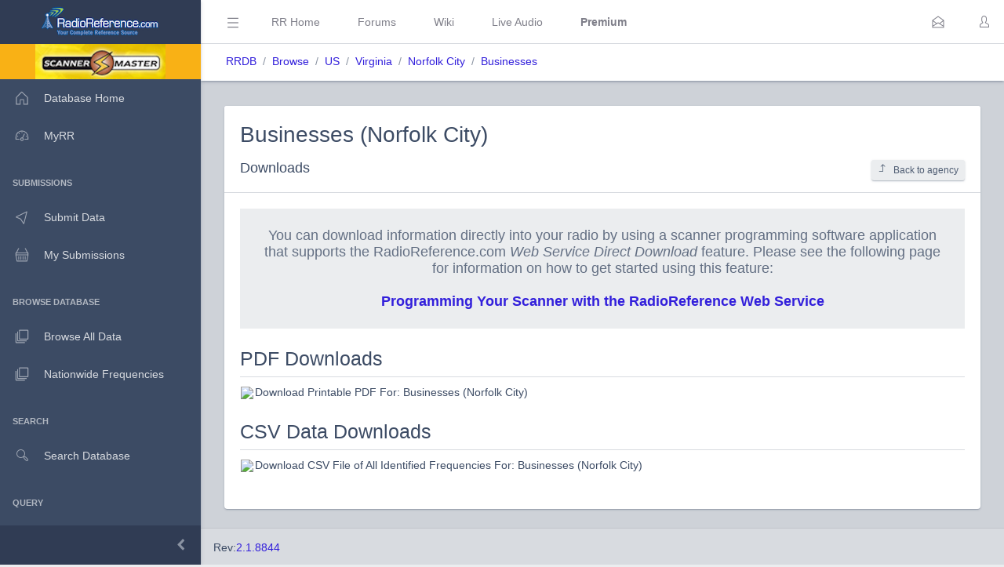

--- FILE ---
content_type: application/javascript
request_url: https://www.radioreference.com/coreui-3.4.0/vendors/ladda/js/ladda.min.js
body_size: 1751
content:
/*!
 * Ladda 1.0.6 (2018-02-04, 13:19)
 * http://lab.hakim.se/ladda
 * MIT licensed
 *
 * Copyright (C) 2017 Hakim El Hattab, http://hakim.se
 */

!function(t,e){"use strict";"object"==typeof exports?module.exports=e(require("spin.js")):"function"==typeof define&&define.amd?define(["spin"],e):t.Ladda=e(t.Spinner)}(this,function(t){"use strict";var e=[];function a(a){if(void 0!==a){if(/ladda-button/i.test(a.className)||(a.className+=" ladda-button"),a.hasAttribute("data-style")||a.setAttribute("data-style","expand-right"),!a.querySelector(".ladda-label")){var u=document.createElement("span");u.className="ladda-label",n=a,i=u,(r=document.createRange()).selectNodeContents(n),r.surroundContents(i),n.appendChild(i)}var n,i,r,d,o,s=a.querySelector(".ladda-spinner");s||((s=document.createElement("span")).className="ladda-spinner"),a.appendChild(s);var F={start:function(){return d||(d=function(e){var a,u,n=e.offsetHeight;0===n&&(n=parseFloat(window.getComputedStyle(e).height));n>32&&(n*=.8);e.hasAttribute("data-spinner-size")&&(n=parseInt(e.getAttribute("data-spinner-size"),10));e.hasAttribute("data-spinner-color")&&(a=e.getAttribute("data-spinner-color"));e.hasAttribute("data-spinner-lines")&&(u=parseInt(e.getAttribute("data-spinner-lines"),10));var i=.2*n;return new t({color:a||"#fff",lines:u||12,radius:i,length:.6*i,width:i<7?2:3,zIndex:"auto",top:"auto",left:"auto",className:""})}(a)),a.disabled=!0,a.setAttribute("data-loading",""),clearTimeout(o),d.spin(s),this.setProgress(0),this},startAfter:function(t){return clearTimeout(o),o=setTimeout(function(){F.start()},t),this},stop:function(){return F.isLoading()&&(a.disabled=!1,a.removeAttribute("data-loading")),clearTimeout(o),d&&(o=setTimeout(function(){d.stop()},1e3)),this},toggle:function(){return this.isLoading()?this.stop():this.start()},setProgress:function(t){t=Math.max(Math.min(t,1),0);var e=a.querySelector(".ladda-progress");0===t&&e&&e.parentNode?e.parentNode.removeChild(e):(e||((e=document.createElement("div")).className="ladda-progress",a.appendChild(e)),e.style.width=(t||0)*a.offsetWidth+"px")},enable:function(){return this.stop()},disable:function(){return this.stop(),a.disabled=!0,this},isLoading:function(){return a.hasAttribute("data-loading")},remove:function(){clearTimeout(o),a.disabled=!1,a.removeAttribute("data-loading"),d&&(d.stop(),d=null),e.splice(e.indexOf(F),1)}};return e.push(F),F}console.warn("Ladda button target must be defined.")}function u(t,e){if("function"==typeof t.addEventListener){var u=a(t),n=-1;t.addEventListener("click",function(){var a,i,r=!0,d=function(t,e){for(;t.parentNode&&t.tagName!==e;)t=t.parentNode;return e===t.tagName?t:void 0}(t,"FORM");if(void 0!==d&&!d.hasAttribute("novalidate"))if("function"==typeof d.checkValidity)r=d.checkValidity();else for(var o=(a=d,i=[],["input","textarea","select"].forEach(function(t){for(var e=a.getElementsByTagName(t),u=0;u<e.length;u++)e[u].hasAttribute("required")&&i.push(e[u])}),i),s=0;s<o.length;s++){var F=o[s],l=F.getAttribute("type");if(""===F.value.replace(/^\s+|\s+$/g,"")&&(r=!1),"checkbox"!==l&&"radio"!==l||F.checked||(r=!1),"email"===l&&(r=/^[a-z0-9!#$%&'*+/=?^_`{|}~.-]+@[a-z0-9-]+(\.[a-z0-9-]+)*$/i.test(F.value)),"url"===l&&(r=/^([a-z]([a-z]|\d|\+|-|\.)*):(\/\/(((([a-z]|\d|-|\.|_|~|[\u00A0-\uD7FF\uF900-\uFDCF\uFDF0-\uFFEF])|(%[\da-f]{2})|[!\$&'\(\)\*\+,;=]|:)*@)?((\[(|(v[\da-f]{1,}\.(([a-z]|\d|-|\.|_|~)|[!\$&'\(\)\*\+,;=]|:)+))\])|((\d|[1-9]\d|1\d\d|2[0-4]\d|25[0-5])\.(\d|[1-9]\d|1\d\d|2[0-4]\d|25[0-5])\.(\d|[1-9]\d|1\d\d|2[0-4]\d|25[0-5])\.(\d|[1-9]\d|1\d\d|2[0-4]\d|25[0-5]))|(([a-z]|\d|-|\.|_|~|[\u00A0-\uD7FF\uF900-\uFDCF\uFDF0-\uFFEF])|(%[\da-f]{2})|[!\$&'\(\)\*\+,;=])*)(:\d*)?)(\/(([a-z]|\d|-|\.|_|~|[\u00A0-\uD7FF\uF900-\uFDCF\uFDF0-\uFFEF])|(%[\da-f]{2})|[!\$&'\(\)\*\+,;=]|:|@)*)*|(\/((([a-z]|\d|-|\.|_|~|[\u00A0-\uD7FF\uF900-\uFDCF\uFDF0-\uFFEF])|(%[\da-f]{2})|[!\$&'\(\)\*\+,;=]|:|@)+(\/(([a-z]|\d|-|\.|_|~|[\u00A0-\uD7FF\uF900-\uFDCF\uFDF0-\uFFEF])|(%[\da-f]{2})|[!\$&'\(\)\*\+,;=]|:|@)*)*)?)|((([a-z]|\d|-|\.|_|~|[\u00A0-\uD7FF\uF900-\uFDCF\uFDF0-\uFFEF])|(%[\da-f]{2})|[!\$&'\(\)\*\+,;=]|:|@)+(\/(([a-z]|\d|-|\.|_|~|[\u00A0-\uD7FF\uF900-\uFDCF\uFDF0-\uFFEF])|(%[\da-f]{2})|[!\$&'\(\)\*\+,;=]|:|@)*)*)|((([a-z]|\d|-|\.|_|~|[\u00A0-\uD7FF\uF900-\uFDCF\uFDF0-\uFFEF])|(%[\da-f]{2})|[!\$&'\(\)\*\+,;=]|:|@)){0})(\?((([a-z]|\d|-|\.|_|~|[\u00A0-\uD7FF\uF900-\uFDCF\uFDF0-\uFFEF])|(%[\da-f]{2})|[!\$&'\(\)\*\+,;=]|:|@)|[\uE000-\uF8FF]|\/|\?)*)?(\#((([a-z]|\d|-|\.|_|~|[\u00A0-\uD7FF\uF900-\uFDCF\uFDF0-\uFFEF])|(%[\da-f]{2})|[!\$&'\(\)\*\+,;=]|:|@)|\/|\?)*)?$/i.test(F.value)),!r)break}r&&(u.startAfter(1),"number"==typeof e.timeout&&(clearTimeout(n),n=setTimeout(u.stop,e.timeout)),"function"==typeof e.callback&&e.callback.apply(null,[u]))},!1)}}return{bind:function(t,e){var a;if("string"==typeof t)a=document.querySelectorAll(t);else{if("object"!=typeof t)throw new Error("target must be string or object");a=[t]}e=e||{};for(var n=0;n<a.length;n++)u(a[n],e)},create:a,stopAll:function(){for(var t=0,a=e.length;t<a;t++)e[t].stop()}}});